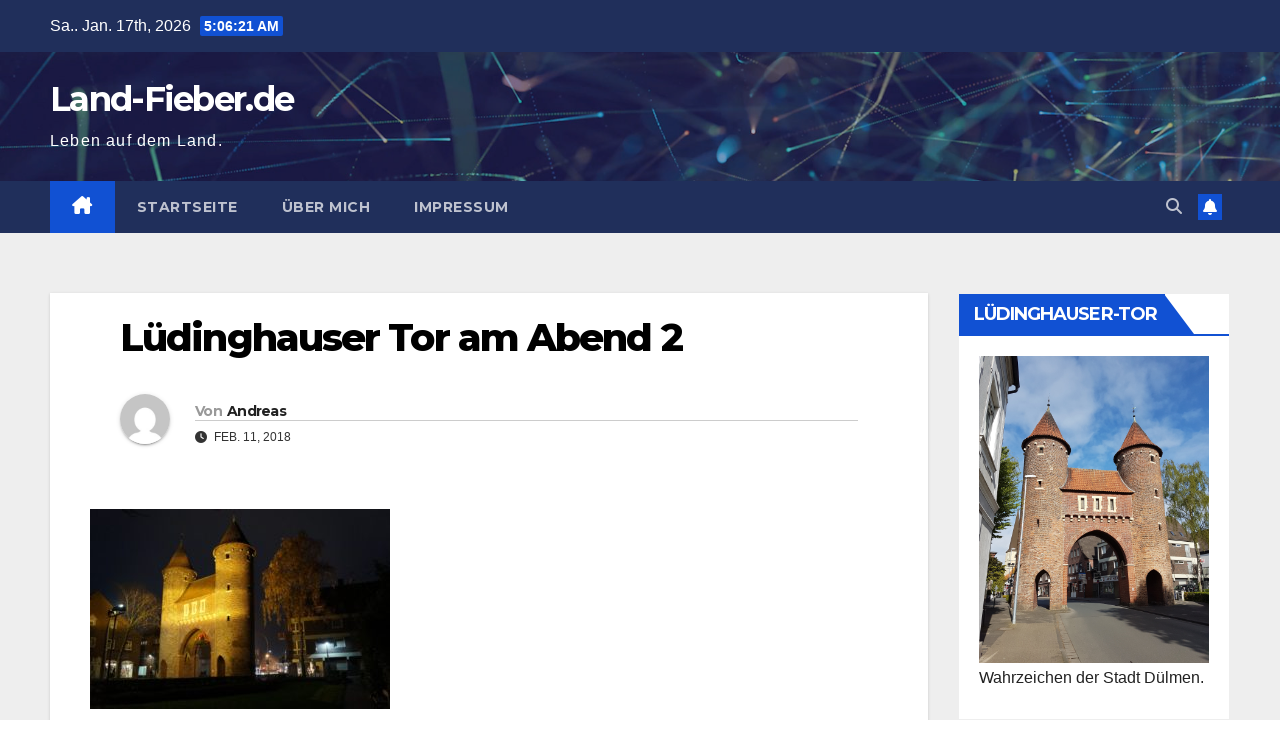

--- FILE ---
content_type: text/html; charset=UTF-8
request_url: http://land-fieber.de/luedinghauser-tor-am-abend-2/
body_size: 9703
content:
<!DOCTYPE html>
<html lang="de">
<head>
<meta charset="UTF-8">
<meta name="viewport" content="width=device-width, initial-scale=1">
<link rel="profile" href="http://gmpg.org/xfn/11">
<title>Lüdinghauser Tor am Abend 2 &#8211; Land-Fieber.de</title>
<meta name='robots' content='max-image-preview:large' />
<link rel='dns-prefetch' href='//fonts.googleapis.com' />
<link rel="alternate" type="application/rss+xml" title="Land-Fieber.de &raquo; Feed" href="http://land-fieber.de/feed/" />
<link rel="alternate" type="application/rss+xml" title="Land-Fieber.de &raquo; Kommentar-Feed" href="http://land-fieber.de/comments/feed/" />
<script>
window._wpemojiSettings = {"baseUrl":"https:\/\/s.w.org\/images\/core\/emoji\/15.0.3\/72x72\/","ext":".png","svgUrl":"https:\/\/s.w.org\/images\/core\/emoji\/15.0.3\/svg\/","svgExt":".svg","source":{"concatemoji":"http:\/\/land-fieber.de\/wp-includes\/js\/wp-emoji-release.min.js?ver=6.5.7"}};
/*! This file is auto-generated */
!function(i,n){var o,s,e;function c(e){try{var t={supportTests:e,timestamp:(new Date).valueOf()};sessionStorage.setItem(o,JSON.stringify(t))}catch(e){}}function p(e,t,n){e.clearRect(0,0,e.canvas.width,e.canvas.height),e.fillText(t,0,0);var t=new Uint32Array(e.getImageData(0,0,e.canvas.width,e.canvas.height).data),r=(e.clearRect(0,0,e.canvas.width,e.canvas.height),e.fillText(n,0,0),new Uint32Array(e.getImageData(0,0,e.canvas.width,e.canvas.height).data));return t.every(function(e,t){return e===r[t]})}function u(e,t,n){switch(t){case"flag":return n(e,"\ud83c\udff3\ufe0f\u200d\u26a7\ufe0f","\ud83c\udff3\ufe0f\u200b\u26a7\ufe0f")?!1:!n(e,"\ud83c\uddfa\ud83c\uddf3","\ud83c\uddfa\u200b\ud83c\uddf3")&&!n(e,"\ud83c\udff4\udb40\udc67\udb40\udc62\udb40\udc65\udb40\udc6e\udb40\udc67\udb40\udc7f","\ud83c\udff4\u200b\udb40\udc67\u200b\udb40\udc62\u200b\udb40\udc65\u200b\udb40\udc6e\u200b\udb40\udc67\u200b\udb40\udc7f");case"emoji":return!n(e,"\ud83d\udc26\u200d\u2b1b","\ud83d\udc26\u200b\u2b1b")}return!1}function f(e,t,n){var r="undefined"!=typeof WorkerGlobalScope&&self instanceof WorkerGlobalScope?new OffscreenCanvas(300,150):i.createElement("canvas"),a=r.getContext("2d",{willReadFrequently:!0}),o=(a.textBaseline="top",a.font="600 32px Arial",{});return e.forEach(function(e){o[e]=t(a,e,n)}),o}function t(e){var t=i.createElement("script");t.src=e,t.defer=!0,i.head.appendChild(t)}"undefined"!=typeof Promise&&(o="wpEmojiSettingsSupports",s=["flag","emoji"],n.supports={everything:!0,everythingExceptFlag:!0},e=new Promise(function(e){i.addEventListener("DOMContentLoaded",e,{once:!0})}),new Promise(function(t){var n=function(){try{var e=JSON.parse(sessionStorage.getItem(o));if("object"==typeof e&&"number"==typeof e.timestamp&&(new Date).valueOf()<e.timestamp+604800&&"object"==typeof e.supportTests)return e.supportTests}catch(e){}return null}();if(!n){if("undefined"!=typeof Worker&&"undefined"!=typeof OffscreenCanvas&&"undefined"!=typeof URL&&URL.createObjectURL&&"undefined"!=typeof Blob)try{var e="postMessage("+f.toString()+"("+[JSON.stringify(s),u.toString(),p.toString()].join(",")+"));",r=new Blob([e],{type:"text/javascript"}),a=new Worker(URL.createObjectURL(r),{name:"wpTestEmojiSupports"});return void(a.onmessage=function(e){c(n=e.data),a.terminate(),t(n)})}catch(e){}c(n=f(s,u,p))}t(n)}).then(function(e){for(var t in e)n.supports[t]=e[t],n.supports.everything=n.supports.everything&&n.supports[t],"flag"!==t&&(n.supports.everythingExceptFlag=n.supports.everythingExceptFlag&&n.supports[t]);n.supports.everythingExceptFlag=n.supports.everythingExceptFlag&&!n.supports.flag,n.DOMReady=!1,n.readyCallback=function(){n.DOMReady=!0}}).then(function(){return e}).then(function(){var e;n.supports.everything||(n.readyCallback(),(e=n.source||{}).concatemoji?t(e.concatemoji):e.wpemoji&&e.twemoji&&(t(e.twemoji),t(e.wpemoji)))}))}((window,document),window._wpemojiSettings);
</script>
<style id='wp-emoji-styles-inline-css'>

	img.wp-smiley, img.emoji {
		display: inline !important;
		border: none !important;
		box-shadow: none !important;
		height: 1em !important;
		width: 1em !important;
		margin: 0 0.07em !important;
		vertical-align: -0.1em !important;
		background: none !important;
		padding: 0 !important;
	}
</style>
<link rel='stylesheet' id='wp-block-library-css' href='http://land-fieber.de/wp-includes/css/dist/block-library/style.min.css?ver=6.5.7' media='all' />
<style id='classic-theme-styles-inline-css'>
/*! This file is auto-generated */
.wp-block-button__link{color:#fff;background-color:#32373c;border-radius:9999px;box-shadow:none;text-decoration:none;padding:calc(.667em + 2px) calc(1.333em + 2px);font-size:1.125em}.wp-block-file__button{background:#32373c;color:#fff;text-decoration:none}
</style>
<style id='global-styles-inline-css'>
body{--wp--preset--color--black: #000000;--wp--preset--color--cyan-bluish-gray: #abb8c3;--wp--preset--color--white: #ffffff;--wp--preset--color--pale-pink: #f78da7;--wp--preset--color--vivid-red: #cf2e2e;--wp--preset--color--luminous-vivid-orange: #ff6900;--wp--preset--color--luminous-vivid-amber: #fcb900;--wp--preset--color--light-green-cyan: #7bdcb5;--wp--preset--color--vivid-green-cyan: #00d084;--wp--preset--color--pale-cyan-blue: #8ed1fc;--wp--preset--color--vivid-cyan-blue: #0693e3;--wp--preset--color--vivid-purple: #9b51e0;--wp--preset--gradient--vivid-cyan-blue-to-vivid-purple: linear-gradient(135deg,rgba(6,147,227,1) 0%,rgb(155,81,224) 100%);--wp--preset--gradient--light-green-cyan-to-vivid-green-cyan: linear-gradient(135deg,rgb(122,220,180) 0%,rgb(0,208,130) 100%);--wp--preset--gradient--luminous-vivid-amber-to-luminous-vivid-orange: linear-gradient(135deg,rgba(252,185,0,1) 0%,rgba(255,105,0,1) 100%);--wp--preset--gradient--luminous-vivid-orange-to-vivid-red: linear-gradient(135deg,rgba(255,105,0,1) 0%,rgb(207,46,46) 100%);--wp--preset--gradient--very-light-gray-to-cyan-bluish-gray: linear-gradient(135deg,rgb(238,238,238) 0%,rgb(169,184,195) 100%);--wp--preset--gradient--cool-to-warm-spectrum: linear-gradient(135deg,rgb(74,234,220) 0%,rgb(151,120,209) 20%,rgb(207,42,186) 40%,rgb(238,44,130) 60%,rgb(251,105,98) 80%,rgb(254,248,76) 100%);--wp--preset--gradient--blush-light-purple: linear-gradient(135deg,rgb(255,206,236) 0%,rgb(152,150,240) 100%);--wp--preset--gradient--blush-bordeaux: linear-gradient(135deg,rgb(254,205,165) 0%,rgb(254,45,45) 50%,rgb(107,0,62) 100%);--wp--preset--gradient--luminous-dusk: linear-gradient(135deg,rgb(255,203,112) 0%,rgb(199,81,192) 50%,rgb(65,88,208) 100%);--wp--preset--gradient--pale-ocean: linear-gradient(135deg,rgb(255,245,203) 0%,rgb(182,227,212) 50%,rgb(51,167,181) 100%);--wp--preset--gradient--electric-grass: linear-gradient(135deg,rgb(202,248,128) 0%,rgb(113,206,126) 100%);--wp--preset--gradient--midnight: linear-gradient(135deg,rgb(2,3,129) 0%,rgb(40,116,252) 100%);--wp--preset--font-size--small: 13px;--wp--preset--font-size--medium: 20px;--wp--preset--font-size--large: 36px;--wp--preset--font-size--x-large: 42px;--wp--preset--spacing--20: 0.44rem;--wp--preset--spacing--30: 0.67rem;--wp--preset--spacing--40: 1rem;--wp--preset--spacing--50: 1.5rem;--wp--preset--spacing--60: 2.25rem;--wp--preset--spacing--70: 3.38rem;--wp--preset--spacing--80: 5.06rem;--wp--preset--shadow--natural: 6px 6px 9px rgba(0, 0, 0, 0.2);--wp--preset--shadow--deep: 12px 12px 50px rgba(0, 0, 0, 0.4);--wp--preset--shadow--sharp: 6px 6px 0px rgba(0, 0, 0, 0.2);--wp--preset--shadow--outlined: 6px 6px 0px -3px rgba(255, 255, 255, 1), 6px 6px rgba(0, 0, 0, 1);--wp--preset--shadow--crisp: 6px 6px 0px rgba(0, 0, 0, 1);}:where(.is-layout-flex){gap: 0.5em;}:where(.is-layout-grid){gap: 0.5em;}body .is-layout-flex{display: flex;}body .is-layout-flex{flex-wrap: wrap;align-items: center;}body .is-layout-flex > *{margin: 0;}body .is-layout-grid{display: grid;}body .is-layout-grid > *{margin: 0;}:where(.wp-block-columns.is-layout-flex){gap: 2em;}:where(.wp-block-columns.is-layout-grid){gap: 2em;}:where(.wp-block-post-template.is-layout-flex){gap: 1.25em;}:where(.wp-block-post-template.is-layout-grid){gap: 1.25em;}.has-black-color{color: var(--wp--preset--color--black) !important;}.has-cyan-bluish-gray-color{color: var(--wp--preset--color--cyan-bluish-gray) !important;}.has-white-color{color: var(--wp--preset--color--white) !important;}.has-pale-pink-color{color: var(--wp--preset--color--pale-pink) !important;}.has-vivid-red-color{color: var(--wp--preset--color--vivid-red) !important;}.has-luminous-vivid-orange-color{color: var(--wp--preset--color--luminous-vivid-orange) !important;}.has-luminous-vivid-amber-color{color: var(--wp--preset--color--luminous-vivid-amber) !important;}.has-light-green-cyan-color{color: var(--wp--preset--color--light-green-cyan) !important;}.has-vivid-green-cyan-color{color: var(--wp--preset--color--vivid-green-cyan) !important;}.has-pale-cyan-blue-color{color: var(--wp--preset--color--pale-cyan-blue) !important;}.has-vivid-cyan-blue-color{color: var(--wp--preset--color--vivid-cyan-blue) !important;}.has-vivid-purple-color{color: var(--wp--preset--color--vivid-purple) !important;}.has-black-background-color{background-color: var(--wp--preset--color--black) !important;}.has-cyan-bluish-gray-background-color{background-color: var(--wp--preset--color--cyan-bluish-gray) !important;}.has-white-background-color{background-color: var(--wp--preset--color--white) !important;}.has-pale-pink-background-color{background-color: var(--wp--preset--color--pale-pink) !important;}.has-vivid-red-background-color{background-color: var(--wp--preset--color--vivid-red) !important;}.has-luminous-vivid-orange-background-color{background-color: var(--wp--preset--color--luminous-vivid-orange) !important;}.has-luminous-vivid-amber-background-color{background-color: var(--wp--preset--color--luminous-vivid-amber) !important;}.has-light-green-cyan-background-color{background-color: var(--wp--preset--color--light-green-cyan) !important;}.has-vivid-green-cyan-background-color{background-color: var(--wp--preset--color--vivid-green-cyan) !important;}.has-pale-cyan-blue-background-color{background-color: var(--wp--preset--color--pale-cyan-blue) !important;}.has-vivid-cyan-blue-background-color{background-color: var(--wp--preset--color--vivid-cyan-blue) !important;}.has-vivid-purple-background-color{background-color: var(--wp--preset--color--vivid-purple) !important;}.has-black-border-color{border-color: var(--wp--preset--color--black) !important;}.has-cyan-bluish-gray-border-color{border-color: var(--wp--preset--color--cyan-bluish-gray) !important;}.has-white-border-color{border-color: var(--wp--preset--color--white) !important;}.has-pale-pink-border-color{border-color: var(--wp--preset--color--pale-pink) !important;}.has-vivid-red-border-color{border-color: var(--wp--preset--color--vivid-red) !important;}.has-luminous-vivid-orange-border-color{border-color: var(--wp--preset--color--luminous-vivid-orange) !important;}.has-luminous-vivid-amber-border-color{border-color: var(--wp--preset--color--luminous-vivid-amber) !important;}.has-light-green-cyan-border-color{border-color: var(--wp--preset--color--light-green-cyan) !important;}.has-vivid-green-cyan-border-color{border-color: var(--wp--preset--color--vivid-green-cyan) !important;}.has-pale-cyan-blue-border-color{border-color: var(--wp--preset--color--pale-cyan-blue) !important;}.has-vivid-cyan-blue-border-color{border-color: var(--wp--preset--color--vivid-cyan-blue) !important;}.has-vivid-purple-border-color{border-color: var(--wp--preset--color--vivid-purple) !important;}.has-vivid-cyan-blue-to-vivid-purple-gradient-background{background: var(--wp--preset--gradient--vivid-cyan-blue-to-vivid-purple) !important;}.has-light-green-cyan-to-vivid-green-cyan-gradient-background{background: var(--wp--preset--gradient--light-green-cyan-to-vivid-green-cyan) !important;}.has-luminous-vivid-amber-to-luminous-vivid-orange-gradient-background{background: var(--wp--preset--gradient--luminous-vivid-amber-to-luminous-vivid-orange) !important;}.has-luminous-vivid-orange-to-vivid-red-gradient-background{background: var(--wp--preset--gradient--luminous-vivid-orange-to-vivid-red) !important;}.has-very-light-gray-to-cyan-bluish-gray-gradient-background{background: var(--wp--preset--gradient--very-light-gray-to-cyan-bluish-gray) !important;}.has-cool-to-warm-spectrum-gradient-background{background: var(--wp--preset--gradient--cool-to-warm-spectrum) !important;}.has-blush-light-purple-gradient-background{background: var(--wp--preset--gradient--blush-light-purple) !important;}.has-blush-bordeaux-gradient-background{background: var(--wp--preset--gradient--blush-bordeaux) !important;}.has-luminous-dusk-gradient-background{background: var(--wp--preset--gradient--luminous-dusk) !important;}.has-pale-ocean-gradient-background{background: var(--wp--preset--gradient--pale-ocean) !important;}.has-electric-grass-gradient-background{background: var(--wp--preset--gradient--electric-grass) !important;}.has-midnight-gradient-background{background: var(--wp--preset--gradient--midnight) !important;}.has-small-font-size{font-size: var(--wp--preset--font-size--small) !important;}.has-medium-font-size{font-size: var(--wp--preset--font-size--medium) !important;}.has-large-font-size{font-size: var(--wp--preset--font-size--large) !important;}.has-x-large-font-size{font-size: var(--wp--preset--font-size--x-large) !important;}
.wp-block-navigation a:where(:not(.wp-element-button)){color: inherit;}
:where(.wp-block-post-template.is-layout-flex){gap: 1.25em;}:where(.wp-block-post-template.is-layout-grid){gap: 1.25em;}
:where(.wp-block-columns.is-layout-flex){gap: 2em;}:where(.wp-block-columns.is-layout-grid){gap: 2em;}
.wp-block-pullquote{font-size: 1.5em;line-height: 1.6;}
</style>
<link rel='stylesheet' id='newsup-fonts-css' href='//fonts.googleapis.com/css?family=Montserrat%3A400%2C500%2C700%2C800%7CWork%2BSans%3A300%2C400%2C500%2C600%2C700%2C800%2C900%26display%3Dswap&#038;subset=latin%2Clatin-ext' media='all' />
<link rel='stylesheet' id='bootstrap-css' href='http://land-fieber.de/wp-content/themes/newsup/css/bootstrap.css?ver=6.5.7' media='all' />
<link rel='stylesheet' id='newsup-style-css' href='http://land-fieber.de/wp-content/themes/newsup/style.css?ver=6.5.7' media='all' />
<link rel='stylesheet' id='newsup-default-css' href='http://land-fieber.de/wp-content/themes/newsup/css/colors/default.css?ver=6.5.7' media='all' />
<link rel='stylesheet' id='font-awesome-5-all-css' href='http://land-fieber.de/wp-content/themes/newsup/css/font-awesome/css/all.min.css?ver=6.5.7' media='all' />
<link rel='stylesheet' id='font-awesome-4-shim-css' href='http://land-fieber.de/wp-content/themes/newsup/css/font-awesome/css/v4-shims.min.css?ver=6.5.7' media='all' />
<link rel='stylesheet' id='owl-carousel-css' href='http://land-fieber.de/wp-content/themes/newsup/css/owl.carousel.css?ver=6.5.7' media='all' />
<link rel='stylesheet' id='smartmenus-css' href='http://land-fieber.de/wp-content/themes/newsup/css/jquery.smartmenus.bootstrap.css?ver=6.5.7' media='all' />
<link rel='stylesheet' id='newsup-custom-css-css' href='http://land-fieber.de/wp-content/themes/newsup/inc/ansar/customize/css/customizer.css?ver=1.0' media='all' />
<script src="http://land-fieber.de/wp-includes/js/jquery/jquery.min.js?ver=3.7.1" id="jquery-core-js"></script>
<script src="http://land-fieber.de/wp-includes/js/jquery/jquery-migrate.min.js?ver=3.4.1" id="jquery-migrate-js"></script>
<script src="http://land-fieber.de/wp-content/themes/newsup/js/navigation.js?ver=6.5.7" id="newsup-navigation-js"></script>
<script src="http://land-fieber.de/wp-content/themes/newsup/js/bootstrap.js?ver=6.5.7" id="bootstrap-js"></script>
<script src="http://land-fieber.de/wp-content/themes/newsup/js/owl.carousel.min.js?ver=6.5.7" id="owl-carousel-min-js"></script>
<script src="http://land-fieber.de/wp-content/themes/newsup/js/jquery.smartmenus.js?ver=6.5.7" id="smartmenus-js-js"></script>
<script src="http://land-fieber.de/wp-content/themes/newsup/js/jquery.smartmenus.bootstrap.js?ver=6.5.7" id="bootstrap-smartmenus-js-js"></script>
<script src="http://land-fieber.de/wp-content/themes/newsup/js/jquery.marquee.js?ver=6.5.7" id="newsup-marquee-js-js"></script>
<script src="http://land-fieber.de/wp-content/themes/newsup/js/main.js?ver=6.5.7" id="newsup-main-js-js"></script>
<link rel="https://api.w.org/" href="http://land-fieber.de/wp-json/" /><link rel="alternate" type="application/json" href="http://land-fieber.de/wp-json/wp/v2/media/310" /><link rel="EditURI" type="application/rsd+xml" title="RSD" href="http://land-fieber.de/xmlrpc.php?rsd" />
<meta name="generator" content="WordPress 6.5.7" />
<link rel='shortlink' href='http://land-fieber.de/?p=310' />
<link rel="alternate" type="application/json+oembed" href="http://land-fieber.de/wp-json/oembed/1.0/embed?url=http%3A%2F%2Fland-fieber.de%2Fluedinghauser-tor-am-abend-2%2F" />
<link rel="alternate" type="text/xml+oembed" href="http://land-fieber.de/wp-json/oembed/1.0/embed?url=http%3A%2F%2Fland-fieber.de%2Fluedinghauser-tor-am-abend-2%2F&#038;format=xml" />
<style type="text/css" id="custom-background-css">
    .wrapper { background-color: #eee; }
</style>
    <style type="text/css">
            body .site-title a,
        body .site-description {
            color: #fff;
        }

        .site-branding-text .site-title a {
                font-size: px;
            }

            @media only screen and (max-width: 640px) {
                .site-branding-text .site-title a {
                    font-size: 40px;

                }
            }

            @media only screen and (max-width: 375px) {
                .site-branding-text .site-title a {
                    font-size: 32px;

                }
            }

        </style>
    <link rel="icon" href="http://land-fieber.de/wp-content/uploads/2017/02/cropped-Lüdinghauser-Tor-32x32.jpg" sizes="32x32" />
<link rel="icon" href="http://land-fieber.de/wp-content/uploads/2017/02/cropped-Lüdinghauser-Tor-192x192.jpg" sizes="192x192" />
<link rel="apple-touch-icon" href="http://land-fieber.de/wp-content/uploads/2017/02/cropped-Lüdinghauser-Tor-180x180.jpg" />
<meta name="msapplication-TileImage" content="http://land-fieber.de/wp-content/uploads/2017/02/cropped-Lüdinghauser-Tor-270x270.jpg" />
</head>
<body class="attachment attachment-template-default single single-attachment postid-310 attachmentid-310 attachment-jpeg wp-embed-responsive ta-hide-date-author-in-list" >
<div id="page" class="site">
<a class="skip-link screen-reader-text" href="#content">
Zum Inhalt springen</a>
  <div class="wrapper" id="custom-background-css">
    <header class="mg-headwidget">
      <!--==================== TOP BAR ====================-->
      <div class="mg-head-detail hidden-xs">
    <div class="container-fluid">
        <div class="row align-items-center">
                        <div class="col-md-6 col-xs-12">
                <ul class="info-left">
                            <li>Sa.. Jan. 17th, 2026             <span  id="time" class="time"></span>
                    
        </li>
                    </ul>
            </div>
                        <div class="col-md-6 col-xs-12">
                <ul class="mg-social info-right">
                    
                                                                                                                         
                                    </ul>
            </div>
                    </div>
    </div>
</div>
      <div class="clearfix"></div>

      
      <div class="mg-nav-widget-area-back" style='background-image: url("http://land-fieber.de/wp-content/themes/newsup/images/head-back.jpg" );'>
                <div class="overlay">
          <div class="inner"  style="background-color:rgba(32,47,91,0.4);" > 
              <div class="container-fluid">
                  <div class="mg-nav-widget-area">
                    <div class="row align-items-center">
                      <div class="col-md-3 text-center-xs">
                        <div class="navbar-header">
                          <div class="site-logo">
                                                      </div>
                          <div class="site-branding-text ">
                                                            <p class="site-title"> <a href="http://land-fieber.de/" rel="home">Land-Fieber.de</a></p>
                                                            <p class="site-description">Leben auf dem Land.</p>
                          </div>    
                        </div>
                      </div>
                                          </div>
                  </div>
              </div>
          </div>
        </div>
      </div>
    <div class="mg-menu-full">
      <nav class="navbar navbar-expand-lg navbar-wp">
        <div class="container-fluid">
          <!-- Right nav -->
                    <div class="m-header align-items-center">
                                                <a class="mobilehomebtn" href="http://land-fieber.de"><span class="fa-solid fa-house-chimney"></span></a>
                        <!-- navbar-toggle -->
                        <button class="navbar-toggler mx-auto" type="button" data-toggle="collapse" data-target="#navbar-wp" aria-controls="navbarSupportedContent" aria-expanded="false" aria-label="Navigation umschalten">
                          <span class="burger">
                            <span class="burger-line"></span>
                            <span class="burger-line"></span>
                            <span class="burger-line"></span>
                          </span>
                        </button>
                        <!-- /navbar-toggle -->
                                                <div class="dropdown show mg-search-box pr-2">
                            <a class="dropdown-toggle msearch ml-auto" href="#" role="button" id="dropdownMenuLink" data-toggle="dropdown" aria-haspopup="true" aria-expanded="false">
                               <i class="fas fa-search"></i>
                            </a> 
                            <div class="dropdown-menu searchinner" aria-labelledby="dropdownMenuLink">
                                <form role="search" method="get" id="searchform" action="http://land-fieber.de/">
  <div class="input-group">
    <input type="search" class="form-control" placeholder="Suche" value="" name="s" />
    <span class="input-group-btn btn-default">
    <button type="submit" class="btn"> <i class="fas fa-search"></i> </button>
    </span> </div>
</form>                            </div>
                        </div>
                                              <a href="#"  target="_blank"   class="btn-bell btn-theme mx-2"><i class="fa fa-bell"></i></a>
                                            
                    </div>
                    <!-- /Right nav -->
         
          
                  <div class="collapse navbar-collapse" id="navbar-wp">
                    <div class="d-md-block">
                      <ul id="menu-oberes-menue" class="nav navbar-nav mr-auto "><li class="active home"><a class="homebtn" href="http://land-fieber.de"><span class='fa-solid fa-house-chimney'></span></a></li><li id="menu-item-33" class="menu-item menu-item-type-custom menu-item-object-custom menu-item-home menu-item-33"><a class="nav-link" title="Startseite" href="http://land-fieber.de">Startseite</a></li>
<li id="menu-item-34" class="menu-item menu-item-type-post_type menu-item-object-page menu-item-34"><a class="nav-link" title="Über mich" href="http://land-fieber.de/ueber-mich/">Über mich</a></li>
<li id="menu-item-65" class="menu-item menu-item-type-post_type menu-item-object-page menu-item-65"><a class="nav-link" title="Impressum" href="http://land-fieber.de/impressum/">Impressum</a></li>
</ul>                    </div>      
                  </div>

                    <!-- Right nav -->
                    <div class="desk-header d-lg-flex pl-3 ml-auto my-2 my-lg-0 position-relative align-items-center">
                        <!-- /navbar-toggle -->
                                                <div class="dropdown show mg-search-box pr-2">
                            

                            <a class="dropdown-toggle msearch ml-auto" href="#" role="button" id="dropdownMenuLink" data-toggle="dropdown" aria-haspopup="true" aria-expanded="false">
                               <i class="fas fa-search"></i>
                            </a>

                            <div class="dropdown-menu searchinner" aria-labelledby="dropdownMenuLink">
                                <form role="search" method="get" id="searchform" action="http://land-fieber.de/">
  <div class="input-group">
    <input type="search" class="form-control" placeholder="Suche" value="" name="s" />
    <span class="input-group-btn btn-default">
    <button type="submit" class="btn"> <i class="fas fa-search"></i> </button>
    </span> </div>
</form>                            </div>
                        </div>
                                              <a href="#"  target="_blank"   class="btn-bell btn-theme mx-2"><i class="fa fa-bell"></i></a>
                                        </div>
                    <!-- /Right nav -->
          </div>
      </nav> <!-- /Navigation -->
    </div>
</header>
<div class="clearfix"></div> <!-- =========================
     Page Content Section      
============================== -->
<main id="content" class="single-class content">
  <!--container-->
    <div class="container-fluid">
      <!--row-->
        <div class="row">
                  <div class="col-lg-9 col-md-8">
                            <div class="mg-blog-post-box"> 
                <div class="mg-header">
                                        <h1 class="title single"> <a title="Permalink zu: Lüdinghauser Tor am Abend 2">
                        Lüdinghauser Tor am Abend 2</a>
                    </h1>
                                        <div class="media mg-info-author-block"> 
                                                <a class="mg-author-pic" href="http://land-fieber.de/author/web1170/"> <img alt='' src='http://0.gravatar.com/avatar/6b9405a890f36ea8e58d807307124586?s=150&#038;d=mm&#038;r=g' srcset='http://0.gravatar.com/avatar/6b9405a890f36ea8e58d807307124586?s=300&#038;d=mm&#038;r=g 2x' class='avatar avatar-150 photo' height='150' width='150' decoding='async'/> </a>
                                                <div class="media-body">
                                                    <h4 class="media-heading"><span>Von</span><a href="http://land-fieber.de/author/web1170/">Andreas</a></h4>
                                                    <span class="mg-blog-date"><i class="fas fa-clock"></i> 
                                Feb. 11, 2018                            </span>
                                                </div>
                    </div>
                                    </div>
                                <article class="page-content-single small single">
                    <p class="attachment"><a href='http://land-fieber.de/wp-content/uploads/2018/02/Lüdinghauser-Tor-am-Abend-2.jpg'><img fetchpriority="high" decoding="async" width="300" height="200" src="http://land-fieber.de/wp-content/uploads/2018/02/Lüdinghauser-Tor-am-Abend-2-300x200.jpg" class="attachment-medium size-medium" alt="" srcset="http://land-fieber.de/wp-content/uploads/2018/02/Lüdinghauser-Tor-am-Abend-2-300x200.jpg 300w, http://land-fieber.de/wp-content/uploads/2018/02/Lüdinghauser-Tor-am-Abend-2-768x512.jpg 768w, http://land-fieber.de/wp-content/uploads/2018/02/Lüdinghauser-Tor-am-Abend-2-1024x682.jpg 1024w, http://land-fieber.de/wp-content/uploads/2018/02/Lüdinghauser-Tor-am-Abend-2.jpg 2048w" sizes="(max-width: 300px) 100vw, 300px" /></a></p>
                     <script>
    function pinIt()
    {
      var e = document.createElement('script');
      e.setAttribute('type','text/javascript');
      e.setAttribute('charset','UTF-8');
      e.setAttribute('src','https://assets.pinterest.com/js/pinmarklet.js?r='+Math.random()*99999999);
      document.body.appendChild(e);
    }
    </script>
                     <div class="post-share">
                          <div class="post-share-icons cf">
                           
                              <a href="https://www.facebook.com/sharer.php?u=http%3A%2F%2Fland-fieber.de%2Fluedinghauser-tor-am-abend-2%2F" class="link facebook" target="_blank" >
                                <i class="fab fa-facebook"></i></a>
                            
            
                              <a href="http://twitter.com/share?url=http%3A%2F%2Fland-fieber.de%2Fluedinghauser-tor-am-abend-2%2F&#038;text=L%C3%BCdinghauser%20Tor%20am%20Abend%202" class="link x-twitter" target="_blank">
                                <i class="fa-brands fa-x-twitter"></i></a>
            
                              <a href="mailto:?subject=Lüdinghauser%20Tor%20am%20Abend%202&#038;body=http%3A%2F%2Fland-fieber.de%2Fluedinghauser-tor-am-abend-2%2F" class="link email" target="_blank" >
                                <i class="fas fa-envelope"></i></a>


                              <a href="https://www.linkedin.com/sharing/share-offsite/?url=http%3A%2F%2Fland-fieber.de%2Fluedinghauser-tor-am-abend-2%2F&#038;title=L%C3%BCdinghauser%20Tor%20am%20Abend%202" class="link linkedin" target="_blank" >
                                <i class="fab fa-linkedin"></i></a>

                             <a href="https://telegram.me/share/url?url=http%3A%2F%2Fland-fieber.de%2Fluedinghauser-tor-am-abend-2%2F&#038;text&#038;title=L%C3%BCdinghauser%20Tor%20am%20Abend%202" class="link telegram" target="_blank" >
                                <i class="fab fa-telegram"></i></a>

                              <a href="javascript:pinIt();" class="link pinterest"><i class="fab fa-pinterest"></i></a>

                              <a class="print-r" href="javascript:window.print()"> <i class="fas fa-print"></i></a>  
                          </div>
                    </div>

                    <div class="clearfix mb-3"></div>
                    
	<nav class="navigation post-navigation" aria-label="Beiträge">
		<h2 class="screen-reader-text">Beitragsnavigation</h2>
		<div class="nav-links"><div class="nav-previous"><a href="http://land-fieber.de/luedinghauser-tor-am-abend-2/" rel="prev">Lüdinghauser Tor am Abend 2 <div class="fa fa-angle-double-right"></div><span></span></a></div></div>
	</nav>                                  </article>
            </div>
                    <div class="media mg-info-author-block">
            <a class="mg-author-pic" href="http://land-fieber.de/author/web1170/"><img alt='' src='http://0.gravatar.com/avatar/6b9405a890f36ea8e58d807307124586?s=150&#038;d=mm&#038;r=g' srcset='http://0.gravatar.com/avatar/6b9405a890f36ea8e58d807307124586?s=300&#038;d=mm&#038;r=g 2x' class='avatar avatar-150 photo' height='150' width='150' loading='lazy' decoding='async'/></a>
                <div class="media-body">
                  <h4 class="media-heading">Von <a href ="http://land-fieber.de/author/web1170/">Andreas</a></h4>
                  <p></p>
                </div>
            </div>
                <div class="mg-featured-slider p-3 mb-4">
            <!--Start mg-realated-slider -->
            <!-- mg-sec-title -->
            <div class="mg-sec-title">
                <h4>Ähnliche Beiträge</h4>
            </div>
            <!-- // mg-sec-title -->
            <div class="row">
                <!-- featured_post -->
                            </div> 
        </div>
        <!--End mg-realated-slider -->
                </div>
        <aside class="col-lg-3 col-md-4">
                
<aside id="secondary" class="widget-area" role="complementary">
	<div id="sidebar-right" class="mg-sidebar">
		<div id="widget_sp_image-2" class="mg-widget widget_sp_image"><div class="mg-wid-title"><h6 class="wtitle">Lüdinghauser-Tor</h6></div><img width="3024" height="4032" alt="Lüdinghauser-Tor" class="attachment-full" style="max-width: 100%;" srcset="http://land-fieber.de/wp-content/uploads/2019/05/lüdinghauser-tor-2-e1556726940764.jpg 3024w, http://land-fieber.de/wp-content/uploads/2019/05/lüdinghauser-tor-2-e1556726940764-225x300.jpg 225w, http://land-fieber.de/wp-content/uploads/2019/05/lüdinghauser-tor-2-e1556726940764-768x1024.jpg 768w" sizes="(max-width: 3024px) 100vw, 3024px" src="http://land-fieber.de/wp-content/uploads/2019/05/lüdinghauser-tor-2-e1556726940764.jpg" /><div class="widget_sp_image-description" ><p>Wahrzeichen der Stadt Dülmen.</p>
</div></div>
		<div id="recent-posts-7" class="mg-widget widget_recent_entries">
		<div class="mg-wid-title"><h6 class="wtitle">Neuste Beiträge</h6></div>
		<ul>
											<li>
					<a href="http://land-fieber.de/2023/03/05/duelmener-wildpferde/">Dülmener Wildpferde</a>
											<span class="post-date">5. März 2023</span>
									</li>
											<li>
					<a href="http://land-fieber.de/2023/03/05/die-herkunft-des-namens-duelmen/">Die Herkunft des Namens &#8222;Dülmen&#8220;</a>
											<span class="post-date">5. März 2023</span>
									</li>
											<li>
					<a href="http://land-fieber.de/2021/04/04/ausgrabungen-im-dernekamp/">Ausgrabungen im Dernekamp</a>
											<span class="post-date">4. April 2021</span>
									</li>
											<li>
					<a href="http://land-fieber.de/2021/02/14/schnee-im-muensterland/">Schnee im Münsterland</a>
											<span class="post-date">14. Februar 2021</span>
									</li>
											<li>
					<a href="http://land-fieber.de/2020/06/07/rhododendronwald/">RHODODENDRONWALD</a>
											<span class="post-date">7. Juni 2020</span>
									</li>
					</ul>

		</div><div id="archives-3" class="mg-widget widget_archive"><div class="mg-wid-title"><h6 class="wtitle">Beiträge Archiv</h6></div>		<label class="screen-reader-text" for="archives-dropdown-3">Beiträge Archiv</label>
		<select id="archives-dropdown-3" name="archive-dropdown">
			
			<option value="">Monat auswählen</option>
				<option value='http://land-fieber.de/2023/03/'> März 2023 &nbsp;(2)</option>
	<option value='http://land-fieber.de/2021/04/'> April 2021 &nbsp;(1)</option>
	<option value='http://land-fieber.de/2021/02/'> Februar 2021 &nbsp;(1)</option>
	<option value='http://land-fieber.de/2020/06/'> Juni 2020 &nbsp;(1)</option>
	<option value='http://land-fieber.de/2020/05/'> Mai 2020 &nbsp;(1)</option>
	<option value='http://land-fieber.de/2020/04/'> April 2020 &nbsp;(1)</option>
	<option value='http://land-fieber.de/2020/03/'> März 2020 &nbsp;(3)</option>

		</select>

			<script>
(function() {
	var dropdown = document.getElementById( "archives-dropdown-3" );
	function onSelectChange() {
		if ( dropdown.options[ dropdown.selectedIndex ].value !== '' ) {
			document.location.href = this.options[ this.selectedIndex ].value;
		}
	}
	dropdown.onchange = onSelectChange;
})();
</script>
</div><div id="text-9" class="mg-widget widget_text"><div class="mg-wid-title"><h6 class="wtitle">Über diese Website</h6></div>			<div class="textwidget">Leben wo andere Urlaub machen. Ein Leben auf dem Land ist spannender als so manch einer denkt.</div>
		</div><div id="search-4" class="mg-widget widget_search"><div class="mg-wid-title"><h6 class="wtitle">Suche</h6></div><form role="search" method="get" id="searchform" action="http://land-fieber.de/">
  <div class="input-group">
    <input type="search" class="form-control" placeholder="Suche" value="" name="s" />
    <span class="input-group-btn btn-default">
    <button type="submit" class="btn"> <i class="fas fa-search"></i> </button>
    </span> </div>
</form></div>	</div>
</aside><!-- #secondary -->
        </aside>
        </div>
      <!--row-->
    </div>
  <!--container-->
</main>
    <div class="container-fluid mr-bot40 mg-posts-sec-inner">
        <div class="missed-inner">
            <div class="row">
                                <div class="col-md-12">
                    <div class="mg-sec-title">
                        <!-- mg-sec-title -->
                        <h4>You missed</h4>
                    </div>
                </div>
                                <!--col-md-3-->
                <div class="col-lg-3 col-sm-6 pulse animated">
                    <div class="mg-blog-post-3 minh back-img mb-lg-0"  style="background-image: url('http://land-fieber.de/wp-content/uploads/2023/03/DSC03066.jpg');" >
                        <a class="link-div" href="http://land-fieber.de/2023/03/05/duelmener-wildpferde/"></a>
                        <div class="mg-blog-inner">
                        <div class="mg-blog-category"><a class="newsup-categories category-color-1" href="http://land-fieber.de/category/allgemein/" alt="Alle Beiträge in Allgemein anzeigen"> 
                                 Allgemein
                             </a><a class="newsup-categories category-color-1" href="http://land-fieber.de/category/leben/" alt="Alle Beiträge in Leben anzeigen"> 
                                 Leben
                             </a><a class="newsup-categories category-color-1" href="http://land-fieber.de/category/sehenswuerdigkeiten/" alt="Alle Beiträge in Sehenswürdigkeiten anzeigen"> 
                                 Sehenswürdigkeiten
                             </a><a class="newsup-categories category-color-1" href="http://land-fieber.de/category/sehenswuerdigkeiten-duelmen/" alt="Alle Beiträge in Sehenswürdigkeiten Dülmen anzeigen"> 
                                 Sehenswürdigkeiten Dülmen
                             </a><a class="newsup-categories category-color-1" href="http://land-fieber.de/category/wildes-duelmen/" alt="Alle Beiträge in Wildes Dülmen anzeigen"> 
                                 Wildes Dülmen
                             </a></div> 
                        <h4 class="title"> <a href="http://land-fieber.de/2023/03/05/duelmener-wildpferde/" title="Permalink to: Dülmener Wildpferde"> Dülmener Wildpferde</a> </h4>
                                    <div class="mg-blog-meta"> 
                <span class="mg-blog-date"><i class="fas fa-clock"></i>
            <a href="http://land-fieber.de/2023/03/">
                5. März 2023            </a>
        </span>
            <a class="auth" href="http://land-fieber.de/author/web1170/">
            <i class="fas fa-user-circle"></i>Andreas        </a>
        </div> 
                        </div>
                    </div>
                </div>
                <!--/col-md-3-->
                                <!--col-md-3-->
                <div class="col-lg-3 col-sm-6 pulse animated">
                    <div class="mg-blog-post-3 minh back-img mb-lg-0"  style="background-image: url('http://land-fieber.de/wp-content/uploads/2023/03/IMG_20201122_082126_708.jpg');" >
                        <a class="link-div" href="http://land-fieber.de/2023/03/05/die-herkunft-des-namens-duelmen/"></a>
                        <div class="mg-blog-inner">
                        <div class="mg-blog-category"><a class="newsup-categories category-color-1" href="http://land-fieber.de/category/allgemein/" alt="Alle Beiträge in Allgemein anzeigen"> 
                                 Allgemein
                             </a><a class="newsup-categories category-color-1" href="http://land-fieber.de/category/geschichte/" alt="Alle Beiträge in Geschichte anzeigen"> 
                                 Geschichte
                             </a></div> 
                        <h4 class="title"> <a href="http://land-fieber.de/2023/03/05/die-herkunft-des-namens-duelmen/" title="Permalink to: Die Herkunft des Namens &#8222;Dülmen&#8220;"> Die Herkunft des Namens &#8222;Dülmen&#8220;</a> </h4>
                                    <div class="mg-blog-meta"> 
                <span class="mg-blog-date"><i class="fas fa-clock"></i>
            <a href="http://land-fieber.de/2023/03/">
                5. März 2023            </a>
        </span>
            <a class="auth" href="http://land-fieber.de/author/web1170/">
            <i class="fas fa-user-circle"></i>Andreas        </a>
        </div> 
                        </div>
                    </div>
                </div>
                <!--/col-md-3-->
                                <!--col-md-3-->
                <div class="col-lg-3 col-sm-6 pulse animated">
                    <div class="mg-blog-post-3 minh back-img mb-lg-0"  style="background-image: url('http://land-fieber.de/wp-content/uploads/2021/04/Ausgrabungen-Siedlung-Dernekamp-scaled.jpg');" >
                        <a class="link-div" href="http://land-fieber.de/2021/04/04/ausgrabungen-im-dernekamp/"></a>
                        <div class="mg-blog-inner">
                        <div class="mg-blog-category"><a class="newsup-categories category-color-1" href="http://land-fieber.de/category/allgemein/" alt="Alle Beiträge in Allgemein anzeigen"> 
                                 Allgemein
                             </a><a class="newsup-categories category-color-1" href="http://land-fieber.de/category/geschichte/" alt="Alle Beiträge in Geschichte anzeigen"> 
                                 Geschichte
                             </a><a class="newsup-categories category-color-1" href="http://land-fieber.de/category/leben/" alt="Alle Beiträge in Leben anzeigen"> 
                                 Leben
                             </a><a class="newsup-categories category-color-1" href="http://land-fieber.de/category/sehenswuerdigkeiten-duelmen/" alt="Alle Beiträge in Sehenswürdigkeiten Dülmen anzeigen"> 
                                 Sehenswürdigkeiten Dülmen
                             </a></div> 
                        <h4 class="title"> <a href="http://land-fieber.de/2021/04/04/ausgrabungen-im-dernekamp/" title="Permalink to: Ausgrabungen im Dernekamp"> Ausgrabungen im Dernekamp</a> </h4>
                                    <div class="mg-blog-meta"> 
                <span class="mg-blog-date"><i class="fas fa-clock"></i>
            <a href="http://land-fieber.de/2021/04/">
                4. April 2021            </a>
        </span>
            <a class="auth" href="http://land-fieber.de/author/web1170/">
            <i class="fas fa-user-circle"></i>Andreas        </a>
        </div> 
                        </div>
                    </div>
                </div>
                <!--/col-md-3-->
                                <!--col-md-3-->
                <div class="col-lg-3 col-sm-6 pulse animated">
                    <div class="mg-blog-post-3 minh back-img mb-lg-0"  style="background-image: url('http://land-fieber.de/wp-content/uploads/2021/02/DSC09053-01-scaled.jpg');" >
                        <a class="link-div" href="http://land-fieber.de/2021/02/14/schnee-im-muensterland/"></a>
                        <div class="mg-blog-inner">
                        <div class="mg-blog-category"><a class="newsup-categories category-color-1" href="http://land-fieber.de/category/allgemein/" alt="Alle Beiträge in Allgemein anzeigen"> 
                                 Allgemein
                             </a><a class="newsup-categories category-color-1" href="http://land-fieber.de/category/wetter/" alt="Alle Beiträge in Wetter anzeigen"> 
                                 Wetter
                             </a></div> 
                        <h4 class="title"> <a href="http://land-fieber.de/2021/02/14/schnee-im-muensterland/" title="Permalink to: Schnee im Münsterland"> Schnee im Münsterland</a> </h4>
                                    <div class="mg-blog-meta"> 
                <span class="mg-blog-date"><i class="fas fa-clock"></i>
            <a href="http://land-fieber.de/2021/02/">
                14. Februar 2021            </a>
        </span>
            <a class="auth" href="http://land-fieber.de/author/web1170/">
            <i class="fas fa-user-circle"></i>Andreas        </a>
        </div> 
                        </div>
                    </div>
                </div>
                <!--/col-md-3-->
                            </div>
        </div>
    </div>
<!--==================== FOOTER AREA ====================-->
<footer> 
    <div class="overlay" style="background-color: ;">
        <!--Start mg-footer-widget-area-->
                <!--End mg-footer-widget-area-->
        <!--Start mg-footer-widget-area-->
        <div class="mg-footer-bottom-area">
            <div class="container-fluid">
                            <div class="row align-items-center">
                    <!--col-md-4-->
                    <div class="col-md-6">
                        <div class="site-logo">
                                                    </div>
                                                <div class="site-branding-text">
                            <p class="site-title-footer"> <a href="http://land-fieber.de/" rel="home">Land-Fieber.de</a></p>
                            <p class="site-description-footer">Leben auf dem Land.</p>
                        </div>
                                            </div>
                    
                        <div class="col-md-6 text-right text-xs">
                            <ul class="mg-social">
                                                            </ul>
                        </div>
                        <!--/col-md-4-->  
                     
                </div>
                <!--/row-->
            </div>
            <!--/container-->
        </div>
        <!--End mg-footer-widget-area-->
        <div class="mg-footer-copyright">
            <div class="container-fluid">
                <div class="row">
                                        <div class="col-md-6 text-xs">
                                            <p>
                        <a href="https://de.wordpress.org/">
                        Stolz präsentiert von WordPress                        </a>
                        <span class="sep"> | </span>
                        Theme: Newsup von <a href="https://themeansar.com/" rel="designer">Themeansar</a>                        </p>
                    </div>
                                                    <div class="col-md-6 text-md-right text-xs">
                                <ul class="info-right"><li class="nav-item menu-item "><a class="nav-link " href="http://land-fieber.de/" title="Home">Home</a></li><li class="nav-item menu-item page_item dropdown page-item-55"><a class="nav-link" href="http://land-fieber.de/impressum/">Impressum</a></li><li class="nav-item menu-item page_item dropdown page-item-21"><a class="nav-link" href="http://land-fieber.de/ueber-mich/">Über mich</a></li></ul>
                            </div>
                                            </div>
                </div>
            </div>
        </div>
        <!--/overlay-->
        </footer>
        <!--/footer-->
    </div>
  </div>
    <!--/wrapper-->
    <!--Scroll To Top-->
    <a href="#" class="ta_upscr bounceInup animated"><i class="fas fa-angle-up"></i></a>
    <!--/Scroll To Top-->
<!-- /Scroll To Top -->
<script src="http://land-fieber.de/wp-content/themes/newsup/js/custom.js?ver=6.5.7" id="newsup-custom-js"></script>
<script src="http://land-fieber.de/wp-content/themes/newsup/js/custom-time.js?ver=6.5.7" id="newsup-custom-time-js"></script>
	<script>
	/(trident|msie)/i.test(navigator.userAgent)&&document.getElementById&&window.addEventListener&&window.addEventListener("hashchange",function(){var t,e=location.hash.substring(1);/^[A-z0-9_-]+$/.test(e)&&(t=document.getElementById(e))&&(/^(?:a|select|input|button|textarea)$/i.test(t.tagName)||(t.tabIndex=-1),t.focus())},!1);
	</script>
	</body>
</html>